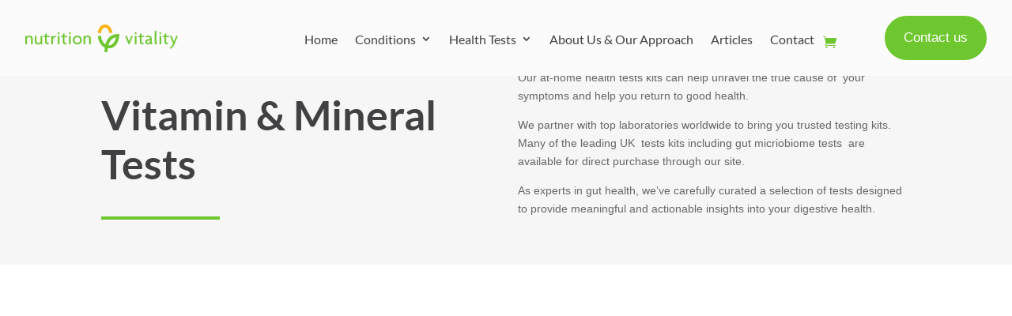

--- FILE ---
content_type: text/html
request_url: https://cdn.trustindex.io/widgets/f6/f6515fb241d828480c96e4b52a3/content.html
body_size: 10210
content:
<div class=" ti-widget " data-layout-id="14" data-layout-category="slider" data-set-id="ligth-border" data-pid="f6515fb241d828480c96e4b52a3" data-language="en" data-close-locale="Close" data-rich-snippet="3e7d25154575ge99" data-review-target-width="300" data-css-version="2" data-review-text-mode="readmore" data-reply-by-locale="Owner's reply" data-only-rating-locale="This user only left a rating." data-pager-autoplay-timeout="6" > <div class="ti-widget-container ti-col-3"> <div class="ti-widget-header"> <div class="ti-header-content source-Google ti-active"> <div class="ti-header-logo"> <img class="ti-header-logo-img" src="https://cdn.trustindex.io/assets/platform/Google/logo.svg" loading="lazy" alt="Google" width="150" height="21" /> </div> <div class="ti-header-rating-text"><span class="ti-rating-text">Excellent</span><span class="ti-stars"><img class="ti-star f" src="https://cdn.trustindex.io/assets/platform/Google/star/f.svg" alt="Google" width="17" height="17" loading="lazy" /><img class="ti-star f" src="https://cdn.trustindex.io/assets/platform/Google/star/f.svg" alt="Google" width="17" height="17" loading="lazy" /><img class="ti-star f" src="https://cdn.trustindex.io/assets/platform/Google/star/f.svg" alt="Google" width="17" height="17" loading="lazy" /><img class="ti-star f" src="https://cdn.trustindex.io/assets/platform/Google/star/f.svg" alt="Google" width="17" height="17" loading="lazy" /><img class="ti-star h" src="https://cdn.trustindex.io/assets/platform/Google/star/h.svg" alt="Google" width="17" height="17" loading="lazy" /></span><span class="ti-header-rating">4.7</span><span class="ti-header-rating-reviews">36 reviews</span></div> <div class="ti-header-rating-text ti-mobile"><span class="ti-header-rating">4.7</span><span class="ti-stars"><img class="ti-star f" src="https://cdn.trustindex.io/assets/platform/Google/star/f.svg" alt="Google" width="17" height="17" loading="lazy" /><img class="ti-star f" src="https://cdn.trustindex.io/assets/platform/Google/star/f.svg" alt="Google" width="17" height="17" loading="lazy" /><img class="ti-star f" src="https://cdn.trustindex.io/assets/platform/Google/star/f.svg" alt="Google" width="17" height="17" loading="lazy" /><img class="ti-star f" src="https://cdn.trustindex.io/assets/platform/Google/star/f.svg" alt="Google" width="17" height="17" loading="lazy" /><img class="ti-star h" src="https://cdn.trustindex.io/assets/platform/Google/star/h.svg" alt="Google" width="17" height="17" loading="lazy" /></span></div> <div class="ti-header-rating-text ti-mobile"><span class="ti-rating-text">Excellent</span><span class="ti-header-rating-reviews">36 reviews</span></div> <div class="ti-header-write-btn-container"> <a href="https://admin.trustindex.io/api/googleWriteReview?place-id=ChIJacQtuRvBdkgR2e-SJ1A1020" class="ti-header-write-btn" role="button" aria-label="Write a review to Google" target="_blank" rel="noopener" >Write a review</a> </div> </div> <div class="ti-widget-header-tick"></div> </div> <div class="ti-reviews-container"> <div class="ti-controls"> <div class="ti-next" aria-label="Next review" role="button" tabindex="0"></div> <div class="ti-prev" aria-label="Previous review" role="button" tabindex="0"></div> </div> <div class="ti-reviews-container-wrapper"> <div class="ti-review-item source-Google ti-image-layout-thumbnail" data-id="0c4e2743e03c1644963bfd0c172f012b" > <div class="ti-inner"> <div class="ti-review-header"> <div class="ti-platform-icon ti-with-tooltip"> <span class="ti-tooltip">Posted on Google</span> <img src="https://cdn.trustindex.io/assets/platform/Google/icon.svg" alt="Google" width="20" height="20" loading="lazy" /> </div> <div class="ti-profile-img"> <img src="https://lh3.googleusercontent.com/a-/ALV-UjUDlXugJeeteMVQ4OzSs--t_92nNFuTJD7UZEVSTslKfcwkORjR=w40-h40-c-rp-mo-ba2-br100" srcset="https://lh3.googleusercontent.com/a-/ALV-UjUDlXugJeeteMVQ4OzSs--t_92nNFuTJD7UZEVSTslKfcwkORjR=w80-h80-c-rp-mo-ba2-br100 2x" alt="Silvana profile picture" loading="lazy" /> </div> <div class="ti-profile-details"> <div class="ti-name"> Silvana </div> <div class="ti-date">8 August 2024</div> </div> </div> <span class="ti-stars"><img class="ti-star f" src="https://cdn.trustindex.io/assets/platform/Google/star/f.svg" alt="Google" width="17" height="17" loading="lazy" /><img class="ti-star f" src="https://cdn.trustindex.io/assets/platform/Google/star/f.svg" alt="Google" width="17" height="17" loading="lazy" /><img class="ti-star f" src="https://cdn.trustindex.io/assets/platform/Google/star/f.svg" alt="Google" width="17" height="17" loading="lazy" /><img class="ti-star f" src="https://cdn.trustindex.io/assets/platform/Google/star/f.svg" alt="Google" width="17" height="17" loading="lazy" /><img class="ti-star f" src="https://cdn.trustindex.io/assets/platform/Google/star/f.svg" alt="Google" width="17" height="17" loading="lazy" /><span class="ti-verified-review ti-verified-platform ti-color-blue"><span class="ti-verified-tooltip">Trustindex verifies that the original source of the review is Google.</span></span></span> <div class="ti-review-text-container ti-review-content">Victoria has practically healed me within a month. After months of several failed GP consults ending with an A&E visit where everyone failed in recognising my terrible issues, I had one consultation with Victoria where she recognised the situation straight away, one breath test later the condition was confirmed, treatment and diet plan were put in place and after just one month, I am a happy functioning human being again!

I cannot recommend her enough, she is truly a Specialist, her knowledge quite expansive, she even assisted me with the mental struggles that normally happen with these conditions. She is tremendously kind and patient in listening and answering questions, she truly cares about helping her patients. I cannot thank her enough!</div> <span class="ti-read-more" data-container=".ti-review-content" data-collapse-text="Hide" data-open-text="Read more" ></span> </div> </div> <div class="ti-review-item source-Google ti-image-layout-thumbnail" data-id="54b5564e6eede645c7665ad5e763f8ab" > <div class="ti-inner"> <div class="ti-review-header"> <div class="ti-platform-icon ti-with-tooltip"> <span class="ti-tooltip">Posted on Google</span> <img src="https://cdn.trustindex.io/assets/platform/Google/icon.svg" alt="Google" width="20" height="20" loading="lazy" /> </div> <div class="ti-profile-img"> <img src="https://lh3.googleusercontent.com/a-/ALV-UjXB6wSTMpWZi-7tPGxOpmdEZEE3T6Mhl-y24DFAwUU-DwWX7T5H=w40-h40-c-rp-mo-ba2-br100" srcset="https://lh3.googleusercontent.com/a-/ALV-UjXB6wSTMpWZi-7tPGxOpmdEZEE3T6Mhl-y24DFAwUU-DwWX7T5H=w80-h80-c-rp-mo-ba2-br100 2x" alt="Megha Ranjan profile picture" loading="lazy" /> </div> <div class="ti-profile-details"> <div class="ti-name"> Megha Ranjan </div> <div class="ti-date">12 March 2024</div> </div> </div> <span class="ti-stars"><img class="ti-star f" src="https://cdn.trustindex.io/assets/platform/Google/star/f.svg" alt="Google" width="17" height="17" loading="lazy" /><img class="ti-star f" src="https://cdn.trustindex.io/assets/platform/Google/star/f.svg" alt="Google" width="17" height="17" loading="lazy" /><img class="ti-star f" src="https://cdn.trustindex.io/assets/platform/Google/star/f.svg" alt="Google" width="17" height="17" loading="lazy" /><img class="ti-star f" src="https://cdn.trustindex.io/assets/platform/Google/star/f.svg" alt="Google" width="17" height="17" loading="lazy" /><img class="ti-star f" src="https://cdn.trustindex.io/assets/platform/Google/star/f.svg" alt="Google" width="17" height="17" loading="lazy" /><span class="ti-verified-review ti-verified-platform ti-color-blue"><span class="ti-verified-tooltip">Trustindex verifies that the original source of the review is Google.</span></span></span> <div class="ti-review-text-container ti-review-content">I am very happy with the care I have received from Ms.Tyler. She listened to my symptoms carefully and asked a lot of detailed questions, where I really got the sense that she genuinely cared about addressing my issues. She was quick to identify several potential causes and I was quickly diagnosed with SIBO. She then tailored a holistic plan to address this and whilst my treatment is still ongoing, I can attest to her experience and wealth of knowledge in the industry.</div> <span class="ti-read-more" data-container=".ti-review-content" data-collapse-text="Hide" data-open-text="Read more" ></span> </div> </div> <div class="ti-review-item source-Google ti-image-layout-thumbnail" data-id="e968d00e42076e1af906a09e3b306288" > <div class="ti-inner"> <div class="ti-review-header"> <div class="ti-platform-icon ti-with-tooltip"> <span class="ti-tooltip">Posted on Google</span> <img src="https://cdn.trustindex.io/assets/platform/Google/icon.svg" alt="Google" width="20" height="20" loading="lazy" /> </div> <div class="ti-profile-img"> <img src="https://lh3.googleusercontent.com/a/ACg8ocLZTro5hnmXsDSYq636ePrhakpYbDW97B4QdksSmx37it_e6g=w40-h40-c-rp-mo-br100" srcset="https://lh3.googleusercontent.com/a/ACg8ocLZTro5hnmXsDSYq636ePrhakpYbDW97B4QdksSmx37it_e6g=w80-h80-c-rp-mo-br100 2x" alt="Anastazia Bromovsky profile picture" loading="lazy" /> </div> <div class="ti-profile-details"> <div class="ti-name"> Anastazia Bromovsky </div> <div class="ti-date">17 December 2023</div> </div> </div> <span class="ti-stars"><img class="ti-star f" src="https://cdn.trustindex.io/assets/platform/Google/star/f.svg" alt="Google" width="17" height="17" loading="lazy" /><img class="ti-star f" src="https://cdn.trustindex.io/assets/platform/Google/star/f.svg" alt="Google" width="17" height="17" loading="lazy" /><img class="ti-star f" src="https://cdn.trustindex.io/assets/platform/Google/star/f.svg" alt="Google" width="17" height="17" loading="lazy" /><img class="ti-star f" src="https://cdn.trustindex.io/assets/platform/Google/star/f.svg" alt="Google" width="17" height="17" loading="lazy" /><img class="ti-star f" src="https://cdn.trustindex.io/assets/platform/Google/star/f.svg" alt="Google" width="17" height="17" loading="lazy" /><span class="ti-verified-review ti-verified-platform ti-color-blue"><span class="ti-verified-tooltip">Trustindex verifies that the original source of the review is Google.</span></span></span> <div class="ti-review-text-container ti-review-content">Victoria has been very kind and patient with finding solutions to resolve my candida. Her support and knowledge has made the process less dauting and more achievable and my symptoms are improving with each phase.

Thank you Victoria.</div> <span class="ti-read-more" data-container=".ti-review-content" data-collapse-text="Hide" data-open-text="Read more" ></span> </div> </div> <div class="ti-review-item source-Google ti-image-layout-thumbnail" data-id="2a6f3b879f781cb85d3fb56adf5e9bb5" > <div class="ti-inner"> <div class="ti-review-header"> <div class="ti-platform-icon ti-with-tooltip"> <span class="ti-tooltip">Posted on Google</span> <img src="https://cdn.trustindex.io/assets/platform/Google/icon.svg" alt="Google" width="20" height="20" loading="lazy" /> </div> <div class="ti-profile-img"> <img src="https://lh3.googleusercontent.com/a/ACg8ocIfyJzGHlj210U7BGipEefIKMAcYwWMD2vWpuzYge8vdnKd8g=w40-h40-c-rp-mo-br100" srcset="https://lh3.googleusercontent.com/a/ACg8ocIfyJzGHlj210U7BGipEefIKMAcYwWMD2vWpuzYge8vdnKd8g=w80-h80-c-rp-mo-br100 2x" alt="Roshan profile picture" loading="lazy" /> </div> <div class="ti-profile-details"> <div class="ti-name"> Roshan </div> <div class="ti-date">15 December 2023</div> </div> </div> <span class="ti-stars"><img class="ti-star f" src="https://cdn.trustindex.io/assets/platform/Google/star/f.svg" alt="Google" width="17" height="17" loading="lazy" /><img class="ti-star f" src="https://cdn.trustindex.io/assets/platform/Google/star/f.svg" alt="Google" width="17" height="17" loading="lazy" /><img class="ti-star f" src="https://cdn.trustindex.io/assets/platform/Google/star/f.svg" alt="Google" width="17" height="17" loading="lazy" /><img class="ti-star f" src="https://cdn.trustindex.io/assets/platform/Google/star/f.svg" alt="Google" width="17" height="17" loading="lazy" /><img class="ti-star f" src="https://cdn.trustindex.io/assets/platform/Google/star/f.svg" alt="Google" width="17" height="17" loading="lazy" /><span class="ti-verified-review ti-verified-platform ti-color-blue"><span class="ti-verified-tooltip">Trustindex verifies that the original source of the review is Google.</span></span></span> <div class="ti-review-text-container ti-review-content">Victoria has been great at offering me with the necessary advice and help. Even before tests are carried out, Victoria has a good idea of the problem. To no surprise I find out that Victoria's initial suspicions were correct when the results come through. It's always great when things get identified quickly and we're able to work effectively to fix them.</div> <span class="ti-read-more" data-container=".ti-review-content" data-collapse-text="Hide" data-open-text="Read more" ></span> </div> </div> <div class="ti-review-item source-Google ti-image-layout-thumbnail" data-id="df3999527d00a53a032d09b0c102978a" > <div class="ti-inner"> <div class="ti-review-header"> <div class="ti-platform-icon ti-with-tooltip"> <span class="ti-tooltip">Posted on Google</span> <img src="https://cdn.trustindex.io/assets/platform/Google/icon.svg" alt="Google" width="20" height="20" loading="lazy" /> </div> <div class="ti-profile-img"> <img src="https://lh3.googleusercontent.com/a-/ALV-UjUD4tKjiro9k8W2QhSKFpzesc95vIiDzImInuUsSdH0f90SiuYw=w40-h40-c-rp-mo-ba2-br100" srcset="https://lh3.googleusercontent.com/a-/ALV-UjUD4tKjiro9k8W2QhSKFpzesc95vIiDzImInuUsSdH0f90SiuYw=w80-h80-c-rp-mo-ba2-br100 2x" alt="Clara Lanatà profile picture" loading="lazy" /> </div> <div class="ti-profile-details"> <div class="ti-name"> Clara Lanatà </div> <div class="ti-date">9 December 2023</div> </div> </div> <span class="ti-stars"><img class="ti-star f" src="https://cdn.trustindex.io/assets/platform/Google/star/f.svg" alt="Google" width="17" height="17" loading="lazy" /><img class="ti-star f" src="https://cdn.trustindex.io/assets/platform/Google/star/f.svg" alt="Google" width="17" height="17" loading="lazy" /><img class="ti-star f" src="https://cdn.trustindex.io/assets/platform/Google/star/f.svg" alt="Google" width="17" height="17" loading="lazy" /><img class="ti-star f" src="https://cdn.trustindex.io/assets/platform/Google/star/f.svg" alt="Google" width="17" height="17" loading="lazy" /><img class="ti-star f" src="https://cdn.trustindex.io/assets/platform/Google/star/f.svg" alt="Google" width="17" height="17" loading="lazy" /><span class="ti-verified-review ti-verified-platform ti-color-blue"><span class="ti-verified-tooltip">Trustindex verifies that the original source of the review is Google.</span></span></span> <div class="ti-review-text-container ti-review-content">Thanks to Victoria’s help I have managed to find a solution to my bowel issues, that had been going on for over 15 years!
It’s been over two years since I had my consultation with Victoria and I have had no problems since! I am extremely grateful and happy! Thank you so much!</div> <span class="ti-read-more" data-container=".ti-review-content" data-collapse-text="Hide" data-open-text="Read more" ></span> </div> </div> <div class="ti-review-item source-Google ti-image-layout-thumbnail" data-id="3ca6e50a948b3d73920caa8b01342b30" > <div class="ti-inner"> <div class="ti-review-header"> <div class="ti-platform-icon ti-with-tooltip"> <span class="ti-tooltip">Posted on Google</span> <img src="https://cdn.trustindex.io/assets/platform/Google/icon.svg" alt="Google" width="20" height="20" loading="lazy" /> </div> <div class="ti-profile-img"> <img src="https://lh3.googleusercontent.com/a/ACg8ocLOyq9WkcbaqNWRwRRV37uqOPgZiPqfItuDwdys2h7E7Vy5Sg=w40-h40-c-rp-mo-ba2-br100" srcset="https://lh3.googleusercontent.com/a/ACg8ocLOyq9WkcbaqNWRwRRV37uqOPgZiPqfItuDwdys2h7E7Vy5Sg=w80-h80-c-rp-mo-ba2-br100 2x" alt="Gabriella Liberotti profile picture" loading="lazy" /> </div> <div class="ti-profile-details"> <div class="ti-name"> Gabriella Liberotti </div> <div class="ti-date">24 November 2023</div> </div> </div> <span class="ti-stars"><img class="ti-star f" src="https://cdn.trustindex.io/assets/platform/Google/star/f.svg" alt="Google" width="17" height="17" loading="lazy" /><img class="ti-star f" src="https://cdn.trustindex.io/assets/platform/Google/star/f.svg" alt="Google" width="17" height="17" loading="lazy" /><img class="ti-star f" src="https://cdn.trustindex.io/assets/platform/Google/star/f.svg" alt="Google" width="17" height="17" loading="lazy" /><img class="ti-star f" src="https://cdn.trustindex.io/assets/platform/Google/star/f.svg" alt="Google" width="17" height="17" loading="lazy" /><img class="ti-star f" src="https://cdn.trustindex.io/assets/platform/Google/star/f.svg" alt="Google" width="17" height="17" loading="lazy" /><span class="ti-verified-review ti-verified-platform ti-color-blue"><span class="ti-verified-tooltip">Trustindex verifies that the original source of the review is Google.</span></span></span> <div class="ti-review-text-container ti-review-content">I had a great experience with Victoria Tyler recently. I have been in pain for years with digestion issues and after a consultation with Victoria she identified the cause straight away. A test soon confirmed what she thought and she advised to follow a specific diet which combined with natural supplements completely solved the issue within weeks. On a number of occasions I emailed her over the weekend and she did reply straight away which is really rare in my experience! I am very grateful to Victoria and couldn't recommend her more!</div> <span class="ti-read-more" data-container=".ti-review-content" data-collapse-text="Hide" data-open-text="Read more" ></span> </div> </div> <div class="ti-review-item source-Google ti-image-layout-thumbnail" data-id="02d85fe225b822217353e17518098c6d" > <div class="ti-inner"> <div class="ti-review-header"> <div class="ti-platform-icon ti-with-tooltip"> <span class="ti-tooltip">Posted on Google</span> <img src="https://cdn.trustindex.io/assets/platform/Google/icon.svg" alt="Google" width="20" height="20" loading="lazy" /> </div> <div class="ti-profile-img"> <img src="https://lh3.googleusercontent.com/a/ACg8ocIkzLH86uWWOgLHnyXWE-mj21My5J-PfwvhRk8tJOtsCbICnfc=w40-h40-c-rp-mo-br100" srcset="https://lh3.googleusercontent.com/a/ACg8ocIkzLH86uWWOgLHnyXWE-mj21My5J-PfwvhRk8tJOtsCbICnfc=w80-h80-c-rp-mo-br100 2x" alt="Neil Fehily profile picture" loading="lazy" /> </div> <div class="ti-profile-details"> <div class="ti-name"> Neil Fehily </div> <div class="ti-date">29 September 2023</div> </div> </div> <span class="ti-stars"><img class="ti-star f" src="https://cdn.trustindex.io/assets/platform/Google/star/f.svg" alt="Google" width="17" height="17" loading="lazy" /><img class="ti-star f" src="https://cdn.trustindex.io/assets/platform/Google/star/f.svg" alt="Google" width="17" height="17" loading="lazy" /><img class="ti-star f" src="https://cdn.trustindex.io/assets/platform/Google/star/f.svg" alt="Google" width="17" height="17" loading="lazy" /><img class="ti-star f" src="https://cdn.trustindex.io/assets/platform/Google/star/f.svg" alt="Google" width="17" height="17" loading="lazy" /><img class="ti-star f" src="https://cdn.trustindex.io/assets/platform/Google/star/f.svg" alt="Google" width="17" height="17" loading="lazy" /><span class="ti-verified-review ti-verified-platform ti-color-blue"><span class="ti-verified-tooltip">Trustindex verifies that the original source of the review is Google.</span></span></span> <div class="ti-review-text-container ti-review-content">Really Helped me with clear concise advice</div> <span class="ti-read-more" data-container=".ti-review-content" data-collapse-text="Hide" data-open-text="Read more" ></span> </div> </div> <div class="ti-review-item source-Google ti-image-layout-thumbnail" data-id="682fbd40d155300c27da52013b21e8c1" > <div class="ti-inner"> <div class="ti-review-header"> <div class="ti-platform-icon ti-with-tooltip"> <span class="ti-tooltip">Posted on Google</span> <img src="https://cdn.trustindex.io/assets/platform/Google/icon.svg" alt="Google" width="20" height="20" loading="lazy" /> </div> <div class="ti-profile-img"> <img src="https://lh3.googleusercontent.com/a-/ALV-UjVvuXgoLQFFwjD992qfHSR4n1rdr5oIc7gDC1JIuUKaI9b0OzRa=w40-h40-c-rp-mo-ba2-br100" srcset="https://lh3.googleusercontent.com/a-/ALV-UjVvuXgoLQFFwjD992qfHSR4n1rdr5oIc7gDC1JIuUKaI9b0OzRa=w80-h80-c-rp-mo-ba2-br100 2x" alt="GrapeFives profile picture" loading="lazy" /> </div> <div class="ti-profile-details"> <div class="ti-name"> GrapeFives </div> <div class="ti-date">27 September 2023</div> </div> </div> <span class="ti-stars"><img class="ti-star f" src="https://cdn.trustindex.io/assets/platform/Google/star/f.svg" alt="Google" width="17" height="17" loading="lazy" /><img class="ti-star f" src="https://cdn.trustindex.io/assets/platform/Google/star/f.svg" alt="Google" width="17" height="17" loading="lazy" /><img class="ti-star f" src="https://cdn.trustindex.io/assets/platform/Google/star/f.svg" alt="Google" width="17" height="17" loading="lazy" /><img class="ti-star f" src="https://cdn.trustindex.io/assets/platform/Google/star/f.svg" alt="Google" width="17" height="17" loading="lazy" /><img class="ti-star f" src="https://cdn.trustindex.io/assets/platform/Google/star/f.svg" alt="Google" width="17" height="17" loading="lazy" /><span class="ti-verified-review ti-verified-platform ti-color-blue"><span class="ti-verified-tooltip">Trustindex verifies that the original source of the review is Google.</span></span></span> <div class="ti-review-text-container ti-review-content">Very knowledgeable and very helpful. I was suffering for quite a few months with a candida overgrowth without knowing. My symptoms were horrendous and the NHS diagnosed me with IBS and told me to get on with it. I've gotten a lot better in only a matter of weeks after test results and starting a treatment protocol.

Thank you Victoria.</div> <span class="ti-read-more" data-container=".ti-review-content" data-collapse-text="Hide" data-open-text="Read more" ></span> </div> </div> <div class="ti-review-item source-Google ti-image-layout-thumbnail" data-id="6465415474cc4fb6fd4fc1e02800b602" > <div class="ti-inner"> <div class="ti-review-header"> <div class="ti-platform-icon ti-with-tooltip"> <span class="ti-tooltip">Posted on Google</span> <img src="https://cdn.trustindex.io/assets/platform/Google/icon.svg" alt="Google" width="20" height="20" loading="lazy" /> </div> <div class="ti-profile-img"> <img src="https://lh3.googleusercontent.com/a-/ALV-UjUq6z7aNkTrnEhNEyqvg8V5RdbRgKszr9p_Za4vdavv2_jGbqr_9A=w40-h40-c-rp-mo-br100" srcset="https://lh3.googleusercontent.com/a-/ALV-UjUq6z7aNkTrnEhNEyqvg8V5RdbRgKszr9p_Za4vdavv2_jGbqr_9A=w80-h80-c-rp-mo-br100 2x" alt="Christian Nentwich profile picture" loading="lazy" /> </div> <div class="ti-profile-details"> <div class="ti-name"> Christian Nentwich </div> <div class="ti-date">21 July 2023</div> </div> </div> <span class="ti-stars"><img class="ti-star f" src="https://cdn.trustindex.io/assets/platform/Google/star/f.svg" alt="Google" width="17" height="17" loading="lazy" /><img class="ti-star f" src="https://cdn.trustindex.io/assets/platform/Google/star/f.svg" alt="Google" width="17" height="17" loading="lazy" /><img class="ti-star f" src="https://cdn.trustindex.io/assets/platform/Google/star/f.svg" alt="Google" width="17" height="17" loading="lazy" /><img class="ti-star f" src="https://cdn.trustindex.io/assets/platform/Google/star/f.svg" alt="Google" width="17" height="17" loading="lazy" /><img class="ti-star f" src="https://cdn.trustindex.io/assets/platform/Google/star/f.svg" alt="Google" width="17" height="17" loading="lazy" /><span class="ti-verified-review ti-verified-platform ti-color-blue"><span class="ti-verified-tooltip">Trustindex verifies that the original source of the review is Google.</span></span></span> <div class="ti-review-text-container ti-review-content">I had a bad case of SIBO, which I had not even heard of before. Victoria was very quick to diagnose this, and confirm by a breath test. Now on the road to some rapid recovery, following some strict dietary guidance - highly recommended.</div> <span class="ti-read-more" data-container=".ti-review-content" data-collapse-text="Hide" data-open-text="Read more" ></span> </div> </div> <div class="ti-review-item source-Google ti-image-layout-thumbnail" data-id="899ceb6178288f6bcc131b6b3ec3975f" > <div class="ti-inner"> <div class="ti-review-header"> <div class="ti-platform-icon ti-with-tooltip"> <span class="ti-tooltip">Posted on Google</span> <img src="https://cdn.trustindex.io/assets/platform/Google/icon.svg" alt="Google" width="20" height="20" loading="lazy" /> </div> <div class="ti-profile-img"> <img src="https://lh3.googleusercontent.com/a-/ALV-UjVnLUoeGDc-qvdK7eOPnDgk_7lxUw7luVi9VIjqqNIpEMz0mf_Z=w40-h40-c-rp-mo-br100" srcset="https://lh3.googleusercontent.com/a-/ALV-UjVnLUoeGDc-qvdK7eOPnDgk_7lxUw7luVi9VIjqqNIpEMz0mf_Z=w80-h80-c-rp-mo-br100 2x" alt="Nicole Tobal profile picture" loading="lazy" /> </div> <div class="ti-profile-details"> <div class="ti-name"> Nicole Tobal </div> <div class="ti-date">19 May 2023</div> </div> </div> <span class="ti-stars"><img class="ti-star f" src="https://cdn.trustindex.io/assets/platform/Google/star/f.svg" alt="Google" width="17" height="17" loading="lazy" /><img class="ti-star f" src="https://cdn.trustindex.io/assets/platform/Google/star/f.svg" alt="Google" width="17" height="17" loading="lazy" /><img class="ti-star f" src="https://cdn.trustindex.io/assets/platform/Google/star/f.svg" alt="Google" width="17" height="17" loading="lazy" /><img class="ti-star f" src="https://cdn.trustindex.io/assets/platform/Google/star/f.svg" alt="Google" width="17" height="17" loading="lazy" /><img class="ti-star f" src="https://cdn.trustindex.io/assets/platform/Google/star/f.svg" alt="Google" width="17" height="17" loading="lazy" /><span class="ti-verified-review ti-verified-platform ti-color-blue"><span class="ti-verified-tooltip">Trustindex verifies that the original source of the review is Google.</span></span></span> <div class="ti-review-text-container ti-empty-text ti-review-content"></div> <span class="ti-read-more" data-container=".ti-review-content" data-collapse-text="Hide" data-open-text="Read more" ></span> </div> </div> <div class="ti-review-item source-Google ti-image-layout-thumbnail" data-id="35ab20369ef4a5d9fc0f72a125d7581d" > <div class="ti-inner"> <div class="ti-review-header"> <div class="ti-platform-icon ti-with-tooltip"> <span class="ti-tooltip">Posted on Google</span> <img src="https://cdn.trustindex.io/assets/platform/Google/icon.svg" alt="Google" width="20" height="20" loading="lazy" /> </div> <div class="ti-profile-img"> <img src="https://lh3.googleusercontent.com/a/ACg8ocLcbfD5_eyyimUUBbY2l2ABCf7OaQvcRsyqDJUynz2CTVRawQ=w40-h40-c-rp-mo-br100" srcset="https://lh3.googleusercontent.com/a/ACg8ocLcbfD5_eyyimUUBbY2l2ABCf7OaQvcRsyqDJUynz2CTVRawQ=w80-h80-c-rp-mo-br100 2x" alt="Francesco Coppeta profile picture" loading="lazy" /> </div> <div class="ti-profile-details"> <div class="ti-name"> Francesco Coppeta </div> <div class="ti-date">16 January 2023</div> </div> </div> <span class="ti-stars"><img class="ti-star f" src="https://cdn.trustindex.io/assets/platform/Google/star/f.svg" alt="Google" width="17" height="17" loading="lazy" /><img class="ti-star f" src="https://cdn.trustindex.io/assets/platform/Google/star/f.svg" alt="Google" width="17" height="17" loading="lazy" /><img class="ti-star f" src="https://cdn.trustindex.io/assets/platform/Google/star/f.svg" alt="Google" width="17" height="17" loading="lazy" /><img class="ti-star f" src="https://cdn.trustindex.io/assets/platform/Google/star/f.svg" alt="Google" width="17" height="17" loading="lazy" /><img class="ti-star f" src="https://cdn.trustindex.io/assets/platform/Google/star/f.svg" alt="Google" width="17" height="17" loading="lazy" /><span class="ti-verified-review ti-verified-platform ti-color-blue"><span class="ti-verified-tooltip">Trustindex verifies that the original source of the review is Google.</span></span></span> <div class="ti-review-text-container ti-review-content">I had a consultation with Victoria Tyler, I sufferered from IBS for the past 10 years .
After explaining to hear all the sign and symptoms, she gave me her professional advice and now I'm ealed and happy.
Thank you</div> <span class="ti-read-more" data-container=".ti-review-content" data-collapse-text="Hide" data-open-text="Read more" ></span> </div> </div> <div class="ti-review-item source-Google ti-image-layout-thumbnail" data-id="2d660607644746a1f00eabae9fe4cf47" > <div class="ti-inner"> <div class="ti-review-header"> <div class="ti-platform-icon ti-with-tooltip"> <span class="ti-tooltip">Posted on Google</span> <img src="https://cdn.trustindex.io/assets/platform/Google/icon.svg" alt="Google" width="20" height="20" loading="lazy" /> </div> <div class="ti-profile-img"> <img src="https://lh3.googleusercontent.com/a/ACg8ocL8gwiacbQTAdAKJ70OBRicMnG-cHuCd_2VynAeBbhTTB3JbA=w40-h40-c-rp-mo-br100" srcset="https://lh3.googleusercontent.com/a/ACg8ocL8gwiacbQTAdAKJ70OBRicMnG-cHuCd_2VynAeBbhTTB3JbA=w80-h80-c-rp-mo-br100 2x" alt="Harry F profile picture" loading="lazy" /> </div> <div class="ti-profile-details"> <div class="ti-name"> Harry F </div> <div class="ti-date">12 October 2022</div> </div> </div> <span class="ti-stars"><img class="ti-star f" src="https://cdn.trustindex.io/assets/platform/Google/star/f.svg" alt="Google" width="17" height="17" loading="lazy" /><img class="ti-star f" src="https://cdn.trustindex.io/assets/platform/Google/star/f.svg" alt="Google" width="17" height="17" loading="lazy" /><img class="ti-star f" src="https://cdn.trustindex.io/assets/platform/Google/star/f.svg" alt="Google" width="17" height="17" loading="lazy" /><img class="ti-star f" src="https://cdn.trustindex.io/assets/platform/Google/star/f.svg" alt="Google" width="17" height="17" loading="lazy" /><img class="ti-star f" src="https://cdn.trustindex.io/assets/platform/Google/star/f.svg" alt="Google" width="17" height="17" loading="lazy" /><span class="ti-verified-review ti-verified-platform ti-color-blue"><span class="ti-verified-tooltip">Trustindex verifies that the original source of the review is Google.</span></span></span> <div class="ti-review-text-container ti-review-content">I am very happy with this service. For 15 years I have been struggling with digestive issues and have been countleesly told by the NHS that it's IBS and I have to learn to live with it. I was advised to take a fully comprehensive stool test and I tested positive for dysbiotic bacteria. Victroia recommended supplements tailored for me to attack the bacteria along with the fodmap diet. A month later I now feel drastically better and relieved someone was able to target what was wrong with me all this time. Many thanks!</div> <span class="ti-read-more" data-container=".ti-review-content" data-collapse-text="Hide" data-open-text="Read more" ></span> </div> </div> <div class="ti-review-item source-Google ti-image-layout-thumbnail" data-id="b24ea6f7bea60eeb4be4a865beb1f575" > <div class="ti-inner"> <div class="ti-review-header"> <div class="ti-platform-icon ti-with-tooltip"> <span class="ti-tooltip">Posted on Google</span> <img src="https://cdn.trustindex.io/assets/platform/Google/icon.svg" alt="Google" width="20" height="20" loading="lazy" /> </div> <div class="ti-profile-img"> <img src="https://lh3.googleusercontent.com/a/ACg8ocIzDmjhQx6-0XjY8TK_NCp47MsNMxpS6s4dGPzjOPCScJl37A=w40-h40-c-rp-mo-br100" srcset="https://lh3.googleusercontent.com/a/ACg8ocIzDmjhQx6-0XjY8TK_NCp47MsNMxpS6s4dGPzjOPCScJl37A=w80-h80-c-rp-mo-br100 2x" alt="Ahmad M profile picture" loading="lazy" /> </div> <div class="ti-profile-details"> <div class="ti-name"> Ahmad M </div> <div class="ti-date">20 August 2022</div> </div> </div> <span class="ti-stars"><img class="ti-star f" src="https://cdn.trustindex.io/assets/platform/Google/star/f.svg" alt="Google" width="17" height="17" loading="lazy" /><img class="ti-star f" src="https://cdn.trustindex.io/assets/platform/Google/star/f.svg" alt="Google" width="17" height="17" loading="lazy" /><img class="ti-star f" src="https://cdn.trustindex.io/assets/platform/Google/star/f.svg" alt="Google" width="17" height="17" loading="lazy" /><img class="ti-star f" src="https://cdn.trustindex.io/assets/platform/Google/star/f.svg" alt="Google" width="17" height="17" loading="lazy" /><img class="ti-star f" src="https://cdn.trustindex.io/assets/platform/Google/star/f.svg" alt="Google" width="17" height="17" loading="lazy" /><span class="ti-verified-review ti-verified-platform ti-color-blue"><span class="ti-verified-tooltip">Trustindex verifies that the original source of the review is Google.</span></span></span> <div class="ti-review-text-container ti-review-content">I done a test at IBS & Gut and Disorder centre to try and figure out what was wrong with me. The test results indicated the problem and with the help of Victoria, I was able to recover. I had bad brain fog and fatigue, which is now much better !</div> <span class="ti-read-more" data-container=".ti-review-content" data-collapse-text="Hide" data-open-text="Read more" ></span> </div> </div> <div class="ti-review-item source-Google ti-image-layout-thumbnail" data-id="029c3cade59c8390f73b9fb9b994f705" > <div class="ti-inner"> <div class="ti-review-header"> <div class="ti-platform-icon ti-with-tooltip"> <span class="ti-tooltip">Posted on Google</span> <img src="https://cdn.trustindex.io/assets/platform/Google/icon.svg" alt="Google" width="20" height="20" loading="lazy" /> </div> <div class="ti-profile-img"> <img src="https://lh3.googleusercontent.com/a/ACg8ocLqB4N6gwDsNwnK6heGfb3GEu4l3bW4M9zd9p8ag3hMB38UIoM=w40-h40-c-rp-mo-br100" srcset="https://lh3.googleusercontent.com/a/ACg8ocLqB4N6gwDsNwnK6heGfb3GEu4l3bW4M9zd9p8ag3hMB38UIoM=w80-h80-c-rp-mo-br100 2x" alt="Carissa profile picture" loading="lazy" /> </div> <div class="ti-profile-details"> <div class="ti-name"> Carissa </div> <div class="ti-date">23 July 2022</div> </div> </div> <span class="ti-stars"><img class="ti-star f" src="https://cdn.trustindex.io/assets/platform/Google/star/f.svg" alt="Google" width="17" height="17" loading="lazy" /><img class="ti-star f" src="https://cdn.trustindex.io/assets/platform/Google/star/f.svg" alt="Google" width="17" height="17" loading="lazy" /><img class="ti-star f" src="https://cdn.trustindex.io/assets/platform/Google/star/f.svg" alt="Google" width="17" height="17" loading="lazy" /><img class="ti-star f" src="https://cdn.trustindex.io/assets/platform/Google/star/f.svg" alt="Google" width="17" height="17" loading="lazy" /><img class="ti-star f" src="https://cdn.trustindex.io/assets/platform/Google/star/f.svg" alt="Google" width="17" height="17" loading="lazy" /><span class="ti-verified-review ti-verified-platform ti-color-blue"><span class="ti-verified-tooltip">Trustindex verifies that the original source of the review is Google.</span></span></span> <div class="ti-review-text-container ti-empty-text ti-review-content"></div> <span class="ti-read-more" data-container=".ti-review-content" data-collapse-text="Hide" data-open-text="Read more" ></span> </div> </div> <div class="ti-review-item source-Google ti-image-layout-thumbnail" data-id="09670d53712324247897c537e6e810c4" > <div class="ti-inner"> <div class="ti-review-header"> <div class="ti-platform-icon ti-with-tooltip"> <span class="ti-tooltip">Posted on Google</span> <img src="https://cdn.trustindex.io/assets/platform/Google/icon.svg" alt="Google" width="20" height="20" loading="lazy" /> </div> <div class="ti-profile-img"> <img src="https://lh3.googleusercontent.com/a-/ALV-UjUFuvG4tDI7SFoCbnwZLPZFe_7aypawTYiPCRIvh8Wy8ObwwHCA=w40-h40-c-rp-mo-ba2-br100" srcset="https://lh3.googleusercontent.com/a-/ALV-UjUFuvG4tDI7SFoCbnwZLPZFe_7aypawTYiPCRIvh8Wy8ObwwHCA=w80-h80-c-rp-mo-ba2-br100 2x" alt="Marco Dalco' profile picture" loading="lazy" /> </div> <div class="ti-profile-details"> <div class="ti-name"> Marco Dalco&#039; </div> <div class="ti-date">30 June 2022</div> </div> </div> <span class="ti-stars"><img class="ti-star f" src="https://cdn.trustindex.io/assets/platform/Google/star/f.svg" alt="Google" width="17" height="17" loading="lazy" /><img class="ti-star f" src="https://cdn.trustindex.io/assets/platform/Google/star/f.svg" alt="Google" width="17" height="17" loading="lazy" /><img class="ti-star f" src="https://cdn.trustindex.io/assets/platform/Google/star/f.svg" alt="Google" width="17" height="17" loading="lazy" /><img class="ti-star f" src="https://cdn.trustindex.io/assets/platform/Google/star/f.svg" alt="Google" width="17" height="17" loading="lazy" /><img class="ti-star f" src="https://cdn.trustindex.io/assets/platform/Google/star/f.svg" alt="Google" width="17" height="17" loading="lazy" /><span class="ti-verified-review ti-verified-platform ti-color-blue"><span class="ti-verified-tooltip">Trustindex verifies that the original source of the review is Google.</span></span></span> <div class="ti-review-text-container ti-review-content">Healed. I came to Mrs Tyler from about 17 years of bloating, reading tons of articles on IBS, food digestibility, effects and so on, which only made me avoid food that would make me bloat. Now I can eat it. Onion, garlic, lactose... I can have them, no problem. Legumes are still having an effect - it's normal -, but not canned chickpeas, for example. Sugar is still a problem, yes, that is probably a different issue, but now I can have a proper curry without curbing the recipe. I followed Mrs Tyler's directives for 2-3 months, and now I'm OK. Really thanks!!</div> <span class="ti-read-more" data-container=".ti-review-content" data-collapse-text="Hide" data-open-text="Read more" ></span> </div> </div> <div class="ti-review-item source-Google ti-image-layout-thumbnail" data-id="3c4bc4d4fb6296517e940079312329c4" > <div class="ti-inner"> <div class="ti-review-header"> <div class="ti-platform-icon ti-with-tooltip"> <span class="ti-tooltip">Posted on Google</span> <img src="https://cdn.trustindex.io/assets/platform/Google/icon.svg" alt="Google" width="20" height="20" loading="lazy" /> </div> <div class="ti-profile-img"> <img src="https://lh3.googleusercontent.com/a-/ALV-UjUi-mowhGw_ZGv8MB1Hio7ImI7xTBVF1FfREzEjHAYMWGqmqZCtYw=w40-h40-c-rp-mo-ba3-br100" srcset="https://lh3.googleusercontent.com/a-/ALV-UjUi-mowhGw_ZGv8MB1Hio7ImI7xTBVF1FfREzEjHAYMWGqmqZCtYw=w80-h80-c-rp-mo-ba3-br100 2x" alt="Abby Jeffries profile picture" loading="lazy" /> </div> <div class="ti-profile-details"> <div class="ti-name"> Abby Jeffries </div> <div class="ti-date">26 January 2022</div> </div> </div> <span class="ti-stars"><img class="ti-star f" src="https://cdn.trustindex.io/assets/platform/Google/star/f.svg" alt="Google" width="17" height="17" loading="lazy" /><img class="ti-star f" src="https://cdn.trustindex.io/assets/platform/Google/star/f.svg" alt="Google" width="17" height="17" loading="lazy" /><img class="ti-star f" src="https://cdn.trustindex.io/assets/platform/Google/star/f.svg" alt="Google" width="17" height="17" loading="lazy" /><img class="ti-star f" src="https://cdn.trustindex.io/assets/platform/Google/star/f.svg" alt="Google" width="17" height="17" loading="lazy" /><img class="ti-star f" src="https://cdn.trustindex.io/assets/platform/Google/star/f.svg" alt="Google" width="17" height="17" loading="lazy" /><span class="ti-verified-review ti-verified-platform ti-color-blue"><span class="ti-verified-tooltip">Trustindex verifies that the original source of the review is Google.</span></span></span> <div class="ti-review-text-container ti-review-content">I had a 1 hour zoom with Victoria.  I had to fill out a food diary and go through an extensive medical history which I thought was very thorough and I'm grateful for that. She listened to me. She sent me do's and don'ts of the candida diet. Accompanied with an example meal plan. She's always answered my emails since and suggested a buy some probitics and sent me a link to one She recommended. Happy with the experience and happy with the results!</div> <span class="ti-read-more" data-container=".ti-review-content" data-collapse-text="Hide" data-open-text="Read more" ></span> </div> </div> <div class="ti-review-item source-Google ti-image-layout-thumbnail" data-id="9cde72e134fe9255ce7611fb19b6a519" > <div class="ti-inner"> <div class="ti-review-header"> <div class="ti-platform-icon ti-with-tooltip"> <span class="ti-tooltip">Posted on Google</span> <img src="https://cdn.trustindex.io/assets/platform/Google/icon.svg" alt="Google" width="20" height="20" loading="lazy" /> </div> <div class="ti-profile-img"> <img src="https://lh3.googleusercontent.com/a/ACg8ocLMc7Guxa0x7zXHsq3aAi5yNhOpu7lz3CAfNbn9ygw-fpmIHA=w40-h40-c-rp-mo-br100" srcset="https://lh3.googleusercontent.com/a/ACg8ocLMc7Guxa0x7zXHsq3aAi5yNhOpu7lz3CAfNbn9ygw-fpmIHA=w80-h80-c-rp-mo-br100 2x" alt="Carlotta Ferraroni profile picture" loading="lazy" /> </div> <div class="ti-profile-details"> <div class="ti-name"> Carlotta Ferraroni </div> <div class="ti-date">17 January 2022</div> </div> </div> <span class="ti-stars"><img class="ti-star f" src="https://cdn.trustindex.io/assets/platform/Google/star/f.svg" alt="Google" width="17" height="17" loading="lazy" /><img class="ti-star f" src="https://cdn.trustindex.io/assets/platform/Google/star/f.svg" alt="Google" width="17" height="17" loading="lazy" /><img class="ti-star f" src="https://cdn.trustindex.io/assets/platform/Google/star/f.svg" alt="Google" width="17" height="17" loading="lazy" /><img class="ti-star f" src="https://cdn.trustindex.io/assets/platform/Google/star/f.svg" alt="Google" width="17" height="17" loading="lazy" /><img class="ti-star f" src="https://cdn.trustindex.io/assets/platform/Google/star/f.svg" alt="Google" width="17" height="17" loading="lazy" /><span class="ti-verified-review ti-verified-platform ti-color-blue"><span class="ti-verified-tooltip">Trustindex verifies that the original source of the review is Google.</span></span></span> <div class="ti-review-text-container ti-review-content">Victoria has been really supportive and helpful throughout the whole process. Thank you!</div> <span class="ti-read-more" data-container=".ti-review-content" data-collapse-text="Hide" data-open-text="Read more" ></span> </div> </div> <div class="ti-review-item source-Google ti-image-layout-thumbnail" data-id="7b6580439cd5854f136d7abfaea82329" > <div class="ti-inner"> <div class="ti-review-header"> <div class="ti-platform-icon ti-with-tooltip"> <span class="ti-tooltip">Posted on Google</span> <img src="https://cdn.trustindex.io/assets/platform/Google/icon.svg" alt="Google" width="20" height="20" loading="lazy" /> </div> <div class="ti-profile-img"> <img src="https://lh3.googleusercontent.com/a/ACg8ocJG5j9IWQ0TUgqZt27CaWzNi2rR5CwEeMm5M90GCIBlAbuF8w=w40-h40-c-rp-mo-br100" srcset="https://lh3.googleusercontent.com/a/ACg8ocJG5j9IWQ0TUgqZt27CaWzNi2rR5CwEeMm5M90GCIBlAbuF8w=w80-h80-c-rp-mo-br100 2x" alt="L Harris profile picture" loading="lazy" /> </div> <div class="ti-profile-details"> <div class="ti-name"> L Harris </div> <div class="ti-date">20 January 2021</div> </div> </div> <span class="ti-stars"><img class="ti-star f" src="https://cdn.trustindex.io/assets/platform/Google/star/f.svg" alt="Google" width="17" height="17" loading="lazy" /><img class="ti-star f" src="https://cdn.trustindex.io/assets/platform/Google/star/f.svg" alt="Google" width="17" height="17" loading="lazy" /><img class="ti-star f" src="https://cdn.trustindex.io/assets/platform/Google/star/f.svg" alt="Google" width="17" height="17" loading="lazy" /><img class="ti-star f" src="https://cdn.trustindex.io/assets/platform/Google/star/f.svg" alt="Google" width="17" height="17" loading="lazy" /><img class="ti-star f" src="https://cdn.trustindex.io/assets/platform/Google/star/f.svg" alt="Google" width="17" height="17" loading="lazy" /><span class="ti-verified-review ti-verified-platform ti-color-blue"><span class="ti-verified-tooltip">Trustindex verifies that the original source of the review is Google.</span></span></span> <div class="ti-review-text-container ti-review-content">Victoria at the IBS and Gut Disorder Centre has helped me with ongoing gut issues that I have been suffering with for many years. All consultations have been conducted in a very professional but personable manner. Victoria is always friendly and easy to converse with. After having simple tests that were recommended, sibo was identified as my main issue to be resolved. I followed the agreed diet recommendations as well as taking natural supplements for a 5 week period. As a result I am now feeling far better and am surprised how quickly the supplements have changed my gut health for the better. I am feeling more optimistic for the future. I thoroughly recommend the IBS and Gut Disorder Centre for anybody who is struggling to find the cause of their gut related issues.</div> <span class="ti-read-more" data-container=".ti-review-content" data-collapse-text="Hide" data-open-text="Read more" ></span> </div> </div> <div class="ti-review-item source-Google ti-image-layout-thumbnail" data-id="d9730b6fb28daec38e456a35ccbaea5f" > <div class="ti-inner"> <div class="ti-review-header"> <div class="ti-platform-icon ti-with-tooltip"> <span class="ti-tooltip">Posted on Google</span> <img src="https://cdn.trustindex.io/assets/platform/Google/icon.svg" alt="Google" width="20" height="20" loading="lazy" /> </div> <div class="ti-profile-img"> <img src="https://lh3.googleusercontent.com/a/ACg8ocKPKcfWERrC7hJrFrvEUC7KNP-Pbx8u7QaLiQz_X7rO9bLUUw=w40-h40-c-rp-mo-br100" srcset="https://lh3.googleusercontent.com/a/ACg8ocKPKcfWERrC7hJrFrvEUC7KNP-Pbx8u7QaLiQz_X7rO9bLUUw=w80-h80-c-rp-mo-br100 2x" alt="Alexia Stutz profile picture" loading="lazy" /> </div> <div class="ti-profile-details"> <div class="ti-name"> Alexia Stutz </div> <div class="ti-date">3 December 2020</div> </div> </div> <span class="ti-stars"><img class="ti-star f" src="https://cdn.trustindex.io/assets/platform/Google/star/f.svg" alt="Google" width="17" height="17" loading="lazy" /><img class="ti-star f" src="https://cdn.trustindex.io/assets/platform/Google/star/f.svg" alt="Google" width="17" height="17" loading="lazy" /><img class="ti-star f" src="https://cdn.trustindex.io/assets/platform/Google/star/f.svg" alt="Google" width="17" height="17" loading="lazy" /><img class="ti-star f" src="https://cdn.trustindex.io/assets/platform/Google/star/f.svg" alt="Google" width="17" height="17" loading="lazy" /><img class="ti-star f" src="https://cdn.trustindex.io/assets/platform/Google/star/f.svg" alt="Google" width="17" height="17" loading="lazy" /><span class="ti-verified-review ti-verified-platform ti-color-blue"><span class="ti-verified-tooltip">Trustindex verifies that the original source of the review is Google.</span></span></span> <div class="ti-review-text-container ti-review-content">Victoria is a great nutritionist! After many years of gut issues, I finally decided to get some help and Victoria helped me so much. She listened well, gave good advice and guided me through my diet change. I thought it would be super complicated but she made things easy and simple. I'm very pleased with the results of my diet, I'm not in pain anymore. Every sessions with Victoria was interesting and helpful, always something new to learn. She's very available by email which makes thing easier when you have a quick question!</div> <span class="ti-read-more" data-container=".ti-review-content" data-collapse-text="Hide" data-open-text="Read more" ></span> </div> </div> <div class="ti-review-item source-Google ti-image-layout-thumbnail" data-id="0dfc98d2da4d42b6df4e3e97477dd82d" > <div class="ti-inner"> <div class="ti-review-header"> <div class="ti-platform-icon ti-with-tooltip"> <span class="ti-tooltip">Posted on Google</span> <img src="https://cdn.trustindex.io/assets/platform/Google/icon.svg" alt="Google" width="20" height="20" loading="lazy" /> </div> <div class="ti-profile-img"> <img src="https://lh3.googleusercontent.com/a/ACg8ocILm0WCzz4btByYwxhElXoBm3mf718ag3bYsMokrkReMlXl0Os=w40-h40-c-rp-mo-br100" srcset="https://lh3.googleusercontent.com/a/ACg8ocILm0WCzz4btByYwxhElXoBm3mf718ag3bYsMokrkReMlXl0Os=w80-h80-c-rp-mo-br100 2x" alt="Anne Widdop profile picture" loading="lazy" /> </div> <div class="ti-profile-details"> <div class="ti-name"> Anne Widdop </div> <div class="ti-date">22 September 2020</div> </div> </div> <span class="ti-stars"><img class="ti-star f" src="https://cdn.trustindex.io/assets/platform/Google/star/f.svg" alt="Google" width="17" height="17" loading="lazy" /><img class="ti-star f" src="https://cdn.trustindex.io/assets/platform/Google/star/f.svg" alt="Google" width="17" height="17" loading="lazy" /><img class="ti-star f" src="https://cdn.trustindex.io/assets/platform/Google/star/f.svg" alt="Google" width="17" height="17" loading="lazy" /><img class="ti-star f" src="https://cdn.trustindex.io/assets/platform/Google/star/f.svg" alt="Google" width="17" height="17" loading="lazy" /><img class="ti-star f" src="https://cdn.trustindex.io/assets/platform/Google/star/f.svg" alt="Google" width="17" height="17" loading="lazy" /><span class="ti-verified-review ti-verified-platform ti-color-blue"><span class="ti-verified-tooltip">Trustindex verifies that the original source of the review is Google.</span></span></span> <div class="ti-review-text-container ti-review-content">Victoria has been amazing.  I cannot praise her highly enough.  She is the consummate professional and her expertise is clear.  She is thorough, knowledgeable, easy to talk to, well prepared and last but not least she has helped transform my life.

I have been suffering from gut issues for over 20 years and I can honestly say after 2 months I feel completely different.  Not only that but the issues have more or less dissipated and I have a plan for the future.

I look forward to a life without gut problems.  The investment was well worth it, wish I had known about this years ago.

... and Victoria is a genuinely nice person, a pleasure to work with.</div> <span class="ti-read-more" data-container=".ti-review-content" data-collapse-text="Hide" data-open-text="Read more" ></span> </div> </div> <div class="ti-review-item source-Google ti-image-layout-thumbnail" data-id="aeae832a1a975daeeb99923301f27f8e" > <div class="ti-inner"> <div class="ti-review-header"> <div class="ti-platform-icon ti-with-tooltip"> <span class="ti-tooltip">Posted on Google</span> <img src="https://cdn.trustindex.io/assets/platform/Google/icon.svg" alt="Google" width="20" height="20" loading="lazy" /> </div> <div class="ti-profile-img"> <img src="https://lh3.googleusercontent.com/a-/ALV-UjWmMzGU1kr91L5zNgOB2UsVm5USuEtpKlq7hS68X3aj778DQYdXNQ=w40-h40-c-rp-mo-ba4-br100" srcset="https://lh3.googleusercontent.com/a-/ALV-UjWmMzGU1kr91L5zNgOB2UsVm5USuEtpKlq7hS68X3aj778DQYdXNQ=w80-h80-c-rp-mo-ba4-br100 2x" alt="Raluca Mardare profile picture" loading="lazy" /> </div> <div class="ti-profile-details"> <div class="ti-name"> Raluca Mardare </div> <div class="ti-date">14 September 2020</div> </div> </div> <span class="ti-stars"><img class="ti-star f" src="https://cdn.trustindex.io/assets/platform/Google/star/f.svg" alt="Google" width="17" height="17" loading="lazy" /><img class="ti-star f" src="https://cdn.trustindex.io/assets/platform/Google/star/f.svg" alt="Google" width="17" height="17" loading="lazy" /><img class="ti-star f" src="https://cdn.trustindex.io/assets/platform/Google/star/f.svg" alt="Google" width="17" height="17" loading="lazy" /><img class="ti-star f" src="https://cdn.trustindex.io/assets/platform/Google/star/f.svg" alt="Google" width="17" height="17" loading="lazy" /><img class="ti-star f" src="https://cdn.trustindex.io/assets/platform/Google/star/f.svg" alt="Google" width="17" height="17" loading="lazy" /><span class="ti-verified-review ti-verified-platform ti-color-blue"><span class="ti-verified-tooltip">Trustindex verifies that the original source of the review is Google.</span></span></span> <div class="ti-review-text-container ti-review-content">Victoria diagnosed and successfully treated my Sibo. After years of constant bloating and suffering, I finally feel normal and I can eat anything without worrying about the consequences. I would totally recommend her, as she really takes time to evaluate and understand each individual's issues and work with them. That's the type of attention that you don't usually get with other practitioners 😁</div> <span class="ti-read-more" data-container=".ti-review-content" data-collapse-text="Hide" data-open-text="Read more" ></span> </div> </div> <div class="ti-review-item source-Google ti-image-layout-thumbnail" data-id="00c2d4780f5e4792f21a512782e35594" > <div class="ti-inner"> <div class="ti-review-header"> <div class="ti-platform-icon ti-with-tooltip"> <span class="ti-tooltip">Posted on Google</span> <img src="https://cdn.trustindex.io/assets/platform/Google/icon.svg" alt="Google" width="20" height="20" loading="lazy" /> </div> <div class="ti-profile-img"> <img src="https://lh3.googleusercontent.com/a/ACg8ocLW2jqpwLj5A7KdGiNhd1mq786VzLt1NLgyETAMQj1TGfkCRw=w40-h40-c-rp-mo-br100" srcset="https://lh3.googleusercontent.com/a/ACg8ocLW2jqpwLj5A7KdGiNhd1mq786VzLt1NLgyETAMQj1TGfkCRw=w80-h80-c-rp-mo-br100 2x" alt="Monica A profile picture" loading="lazy" /> </div> <div class="ti-profile-details"> <div class="ti-name"> Monica A </div> <div class="ti-date">6 August 2020</div> </div> </div> <span class="ti-stars"><img class="ti-star f" src="https://cdn.trustindex.io/assets/platform/Google/star/f.svg" alt="Google" width="17" height="17" loading="lazy" /><img class="ti-star f" src="https://cdn.trustindex.io/assets/platform/Google/star/f.svg" alt="Google" width="17" height="17" loading="lazy" /><img class="ti-star f" src="https://cdn.trustindex.io/assets/platform/Google/star/f.svg" alt="Google" width="17" height="17" loading="lazy" /><img class="ti-star f" src="https://cdn.trustindex.io/assets/platform/Google/star/f.svg" alt="Google" width="17" height="17" loading="lazy" /><img class="ti-star f" src="https://cdn.trustindex.io/assets/platform/Google/star/f.svg" alt="Google" width="17" height="17" loading="lazy" /><span class="ti-verified-review ti-verified-platform ti-color-blue"><span class="ti-verified-tooltip">Trustindex verifies that the original source of the review is Google.</span></span></span> <div class="ti-review-text-container ti-review-content">Victoria has helped me massively to find out the causes of my bloating and reduce them drastically.
I've been suffering from IBS/bloating/discomfort for as long as I remember and decided to get in touch with her to find out what the cause was, after seeing numerous other professionals throughout the years. She listened and asked lots of questions and suggested the right tests. After receiving the results, she gave me a detailed diet to follow and the right supplements to complement that. After 1 month of following that diet and taking supplements regularly I can certainly say that I feel much better. Although the bloating still occurs every now and then, I don't feel the discomfort anymore after each meal.
She has been very helpful, professional and ready to answer all my questions at any time through emails which I much appreciated.
I highly recommend her.
Thank you again for all your help, Victoria.</div> <span class="ti-read-more" data-container=".ti-review-content" data-collapse-text="Hide" data-open-text="Read more" ></span> </div> </div> <div class="ti-review-item source-Google ti-image-layout-thumbnail" data-id="ce8573e91ddde72a31d4f6471ba0c966" > <div class="ti-inner"> <div class="ti-review-header"> <div class="ti-platform-icon ti-with-tooltip"> <span class="ti-tooltip">Posted on Google</span> <img src="https://cdn.trustindex.io/assets/platform/Google/icon.svg" alt="Google" width="20" height="20" loading="lazy" /> </div> <div class="ti-profile-img"> <img src="https://lh3.googleusercontent.com/a-/ALV-UjUpGNWYKdddlLANgTZsRzpLJBx2Klja9cWvaZt0Cj1dbZeeMMdDLQ=w40-h40-c-rp-mo-br100" srcset="https://lh3.googleusercontent.com/a-/ALV-UjUpGNWYKdddlLANgTZsRzpLJBx2Klja9cWvaZt0Cj1dbZeeMMdDLQ=w80-h80-c-rp-mo-br100 2x" alt="Veronica Cardella profile picture" loading="lazy" /> </div> <div class="ti-profile-details"> <div class="ti-name"> Veronica Cardella </div> <div class="ti-date">19 February 2020</div> </div> </div> <span class="ti-stars"><img class="ti-star f" src="https://cdn.trustindex.io/assets/platform/Google/star/f.svg" alt="Google" width="17" height="17" loading="lazy" /><img class="ti-star f" src="https://cdn.trustindex.io/assets/platform/Google/star/f.svg" alt="Google" width="17" height="17" loading="lazy" /><img class="ti-star f" src="https://cdn.trustindex.io/assets/platform/Google/star/f.svg" alt="Google" width="17" height="17" loading="lazy" /><img class="ti-star f" src="https://cdn.trustindex.io/assets/platform/Google/star/f.svg" alt="Google" width="17" height="17" loading="lazy" /><img class="ti-star f" src="https://cdn.trustindex.io/assets/platform/Google/star/f.svg" alt="Google" width="17" height="17" loading="lazy" /><span class="ti-verified-review ti-verified-platform ti-color-blue"><span class="ti-verified-tooltip">Trustindex verifies that the original source of the review is Google.</span></span></span> <div class="ti-review-text-container ti-review-content">Victoria is helping me with my bloating issues and so far she’s identified the cause of my IBS and gave me a treatment that is working well.
Highly recommended!</div> <span class="ti-read-more" data-container=".ti-review-content" data-collapse-text="Hide" data-open-text="Read more" ></span> </div> </div> <div class="ti-review-item source-Google ti-image-layout-thumbnail" data-id="8b2a09d29478d8c08190bb4b4fe0d83b" > <div class="ti-inner"> <div class="ti-review-header"> <div class="ti-platform-icon ti-with-tooltip"> <span class="ti-tooltip">Posted on Google</span> <img src="https://cdn.trustindex.io/assets/platform/Google/icon.svg" alt="Google" width="20" height="20" loading="lazy" /> </div> <div class="ti-profile-img"> <img src="https://lh3.googleusercontent.com/a/ACg8ocJiJCOSpKoR_a83hI-HxoYZJOnd8YLOJj-kud7SLpmpqD7D6w=w40-h40-c-rp-mo-br100" srcset="https://lh3.googleusercontent.com/a/ACg8ocJiJCOSpKoR_a83hI-HxoYZJOnd8YLOJj-kud7SLpmpqD7D6w=w80-h80-c-rp-mo-br100 2x" alt="Fay Kendall profile picture" loading="lazy" /> </div> <div class="ti-profile-details"> <div class="ti-name"> Fay Kendall </div> <div class="ti-date">27 December 2019</div> </div> </div> <span class="ti-stars"><img class="ti-star f" src="https://cdn.trustindex.io/assets/platform/Google/star/f.svg" alt="Google" width="17" height="17" loading="lazy" /><img class="ti-star f" src="https://cdn.trustindex.io/assets/platform/Google/star/f.svg" alt="Google" width="17" height="17" loading="lazy" /><img class="ti-star f" src="https://cdn.trustindex.io/assets/platform/Google/star/f.svg" alt="Google" width="17" height="17" loading="lazy" /><img class="ti-star f" src="https://cdn.trustindex.io/assets/platform/Google/star/f.svg" alt="Google" width="17" height="17" loading="lazy" /><img class="ti-star f" src="https://cdn.trustindex.io/assets/platform/Google/star/f.svg" alt="Google" width="17" height="17" loading="lazy" /><span class="ti-verified-review ti-verified-platform ti-color-blue"><span class="ti-verified-tooltip">Trustindex verifies that the original source of the review is Google.</span></span></span> <div class="ti-review-text-container ti-review-content">After only a few consultations with Victoria my quality of life and health has improved dramatically. Approaching 30, I have spent all of my 20s feeling unwell and battling with the NHS to be taken seriously - i.e. this is not just IBS!! The past 2 years after another bout of food poisoning, my symptoms got worse and eventually I did get referred to a gastroenterologist via the NHS. All I found was that they still wanted to box me in to a IBS diagnosis despite me saying over and over I thought it was SIBO (after undertaking my own extensive research). Eventually after being discharged without an explanation I found Victoria online and saw her within a week. Not only did she listen to me and BELIEVE me, she had an action plan which I could start straight away. I ordered the recommended supplments and started the Low FODMAP diet. I pretty much knew this would be the outcome but I found it too difficult to implement myself - Victoria was so helpful in helping me understand how to follow it. I then paid for the breath test which confirmed the diagnosis of SIBO and am continuing on next steps with Victoria's help to try and eradicate the bacteria and get on a more permanent solution to my problems. I honestly wish I found Victoria YEARS ago and went down the nutritional/dietician route rather than GP. She has changed my life and I am forever grateful! Do not hesitate - book an appointment and you will feel better!</div> <span class="ti-read-more" data-container=".ti-review-content" data-collapse-text="Hide" data-open-text="Read more" ></span> </div> </div> <div class="ti-review-item source-Google ti-image-layout-thumbnail" data-id="34730769679f9dacb3351157d9c9e995" > <div class="ti-inner"> <div class="ti-review-header"> <div class="ti-platform-icon ti-with-tooltip"> <span class="ti-tooltip">Posted on Google</span> <img src="https://cdn.trustindex.io/assets/platform/Google/icon.svg" alt="Google" width="20" height="20" loading="lazy" /> </div> <div class="ti-profile-img"> <img src="https://lh3.googleusercontent.com/a-/ALV-UjW71oq8wM7rXaPSLlQ4DllgWiDhk3Sx2_tDFezhdow8kaEwKSen=w40-h40-c-rp-mo-br100" srcset="https://lh3.googleusercontent.com/a-/ALV-UjW71oq8wM7rXaPSLlQ4DllgWiDhk3Sx2_tDFezhdow8kaEwKSen=w80-h80-c-rp-mo-br100 2x" alt="Yasar Tasleem profile picture" loading="lazy" /> </div> <div class="ti-profile-details"> <div class="ti-name"> Yasar Tasleem </div> <div class="ti-date">2 May 2019</div> </div> </div> <span class="ti-stars"><img class="ti-star f" src="https://cdn.trustindex.io/assets/platform/Google/star/f.svg" alt="Google" width="17" height="17" loading="lazy" /><img class="ti-star f" src="https://cdn.trustindex.io/assets/platform/Google/star/f.svg" alt="Google" width="17" height="17" loading="lazy" /><img class="ti-star f" src="https://cdn.trustindex.io/assets/platform/Google/star/f.svg" alt="Google" width="17" height="17" loading="lazy" /><img class="ti-star f" src="https://cdn.trustindex.io/assets/platform/Google/star/f.svg" alt="Google" width="17" height="17" loading="lazy" /><img class="ti-star f" src="https://cdn.trustindex.io/assets/platform/Google/star/f.svg" alt="Google" width="17" height="17" loading="lazy" /><span class="ti-verified-review ti-verified-platform ti-color-blue"><span class="ti-verified-tooltip">Trustindex verifies that the original source of the review is Google.</span></span></span> <div class="ti-review-text-container ti-review-content">I have been suffering from stomach and gut disorder for 9yrs and i couldn't understand my diet nor did my doctors take it serious even though they found H pylori. I still was not settled until i met Victoria who educated me more about my diet and with a test result confirmed i have candida helped me learn more about my food intake and, only now my doctor is taking steps to refer me to the Gastroenterology. I've been really happy with the experience at Ibs & gut disorder centre and with a peace of mind after meeting Victoria.</div> <span class="ti-read-more" data-container=".ti-review-content" data-collapse-text="Hide" data-open-text="Read more" ></span> </div> </div> <div class="ti-review-item source-Google ti-image-layout-thumbnail" data-id="e1c319b2792159138d84adcb8c6e444e" > <div class="ti-inner"> <div class="ti-review-header"> <div class="ti-platform-icon ti-with-tooltip"> <span class="ti-tooltip">Posted on Google</span> <img src="https://cdn.trustindex.io/assets/platform/Google/icon.svg" alt="Google" width="20" height="20" loading="lazy" /> </div> <div class="ti-profile-img"> <img src="https://lh3.googleusercontent.com/a-/ALV-UjW38et_L6D_2XIlm_wOIJKX4e6sFRVpUZda_Fn-Z0w7eKbBJo0=w40-h40-c-rp-mo-br100" srcset="https://lh3.googleusercontent.com/a-/ALV-UjW38et_L6D_2XIlm_wOIJKX4e6sFRVpUZda_Fn-Z0w7eKbBJo0=w80-h80-c-rp-mo-br100 2x" alt="Tim Fraser profile picture" loading="lazy" /> </div> <div class="ti-profile-details"> <div class="ti-name"> Tim Fraser </div> <div class="ti-date">20 March 2019</div> </div> </div> <span class="ti-stars"><img class="ti-star f" src="https://cdn.trustindex.io/assets/platform/Google/star/f.svg" alt="Google" width="17" height="17" loading="lazy" /><img class="ti-star f" src="https://cdn.trustindex.io/assets/platform/Google/star/f.svg" alt="Google" width="17" height="17" loading="lazy" /><img class="ti-star f" src="https://cdn.trustindex.io/assets/platform/Google/star/f.svg" alt="Google" width="17" height="17" loading="lazy" /><img class="ti-star f" src="https://cdn.trustindex.io/assets/platform/Google/star/f.svg" alt="Google" width="17" height="17" loading="lazy" /><img class="ti-star f" src="https://cdn.trustindex.io/assets/platform/Google/star/f.svg" alt="Google" width="17" height="17" loading="lazy" /><span class="ti-verified-review ti-verified-platform ti-color-blue"><span class="ti-verified-tooltip">Trustindex verifies that the original source of the review is Google.</span></span></span> <div class="ti-review-text-container ti-review-content">I cannot over emphasise the immeasurable improvement to my symptoms since visiting Victoria.   I spent over two years trying various alternatives for considerable digestive issues, which were beginning to seriously impact my life style.  The prognosis from the NHS was IBS, but I realise now that is a catch all that the GP’s don’t really understand.  Nothing I tried worked.
On recommendation I went to see Victoria, she spent ages discussing my symptoms, not something very pleasant to discuss but I felt at ease with her.  I had two tests, the results of which Victoria explained to me, we then came up with a mixture of simple dietary changes which she adapted around my life style and herbal medication.  It took a few weeks to take hold but I am 7 weeks on and the change is unbelievable, for the first time in years I am able to lead a normal life, I can even have a few things on the ‘naughty list’ now because I’m so much better.  I can’t recommend Victoria enough, what she has done for me is nothing short of amazing.</div> <span class="ti-read-more" data-container=".ti-review-content" data-collapse-text="Hide" data-open-text="Read more" ></span> </div> </div> <div class="ti-review-item source-Google ti-image-layout-thumbnail" data-id="3e620c32ed9214db233ae6472eceaa06" > <div class="ti-inner"> <div class="ti-review-header"> <div class="ti-platform-icon ti-with-tooltip"> <span class="ti-tooltip">Posted on Google</span> <img src="https://cdn.trustindex.io/assets/platform/Google/icon.svg" alt="Google" width="20" height="20" loading="lazy" /> </div> <div class="ti-profile-img"> <img src="https://lh3.googleusercontent.com/a-/ALV-UjVUyE124sY4YKmPCibtkPII-MSiVC1Rfo8x0VnwvsQMMDvo2UHr=w40-h40-c-rp-mo-br100" srcset="https://lh3.googleusercontent.com/a-/ALV-UjVUyE124sY4YKmPCibtkPII-MSiVC1Rfo8x0VnwvsQMMDvo2UHr=w80-h80-c-rp-mo-br100 2x" alt="Ryan Alexander profile picture" loading="lazy" /> </div> <div class="ti-profile-details"> <div class="ti-name"> Ryan Alexander </div> <div class="ti-date">12 September 2018</div> </div> </div> <span class="ti-stars"><img class="ti-star f" src="https://cdn.trustindex.io/assets/platform/Google/star/f.svg" alt="Google" width="17" height="17" loading="lazy" /><img class="ti-star f" src="https://cdn.trustindex.io/assets/platform/Google/star/f.svg" alt="Google" width="17" height="17" loading="lazy" /><img class="ti-star f" src="https://cdn.trustindex.io/assets/platform/Google/star/f.svg" alt="Google" width="17" height="17" loading="lazy" /><img class="ti-star f" src="https://cdn.trustindex.io/assets/platform/Google/star/f.svg" alt="Google" width="17" height="17" loading="lazy" /><img class="ti-star f" src="https://cdn.trustindex.io/assets/platform/Google/star/f.svg" alt="Google" width="17" height="17" loading="lazy" /><span class="ti-verified-review ti-verified-platform ti-color-blue"><span class="ti-verified-tooltip">Trustindex verifies that the original source of the review is Google.</span></span></span> <div class="ti-review-text-container ti-review-content">I was seen by Victoria for my IBS and it has really helped me over the last year and a bit. I started off getting some test results that finally identified some actual issues with my gut health - as opposed to the NHS repeatedly finding no issues.

Since identifying the problems I was put some different natural medicines and a specific diet which I think really helped to reduce my symptoms. Victoria was also really helpful in recommending other therapies such as acupuncture, as I think a lot of IBS symptoms can be put down to anxiety.

I'm really glad I came here and would highly recommend it to anyone else that's struggling with digestive issues.</div> <span class="ti-read-more" data-container=".ti-review-content" data-collapse-text="Hide" data-open-text="Read more" ></span> </div> </div> <div class="ti-review-item source-Google ti-image-layout-thumbnail" data-id="aa83c6c3ff2a44d6aa1cec34b2a2b505" > <div class="ti-inner"> <div class="ti-review-header"> <div class="ti-platform-icon ti-with-tooltip"> <span class="ti-tooltip">Posted on Google</span> <img src="https://cdn.trustindex.io/assets/platform/Google/icon.svg" alt="Google" width="20" height="20" loading="lazy" /> </div> <div class="ti-profile-img"> <img src="https://lh3.googleusercontent.com/a/ACg8ocIVbE8qg-7abjn5kxTxt0o45ZStK8RlGflWXtRttf0gdRA6=w40-h40-c-rp-mo-br100" srcset="https://lh3.googleusercontent.com/a/ACg8ocIVbE8qg-7abjn5kxTxt0o45ZStK8RlGflWXtRttf0gdRA6=w80-h80-c-rp-mo-br100 2x" alt="Claire McIntyre profile picture" loading="lazy" /> </div> <div class="ti-profile-details"> <div class="ti-name"> Claire McIntyre </div> <div class="ti-date">6 September 2018</div> </div> </div> <span class="ti-stars"><img class="ti-star f" src="https://cdn.trustindex.io/assets/platform/Google/star/f.svg" alt="Google" width="17" height="17" loading="lazy" /><img class="ti-star f" src="https://cdn.trustindex.io/assets/platform/Google/star/f.svg" alt="Google" width="17" height="17" loading="lazy" /><img class="ti-star f" src="https://cdn.trustindex.io/assets/platform/Google/star/f.svg" alt="Google" width="17" height="17" loading="lazy" /><img class="ti-star f" src="https://cdn.trustindex.io/assets/platform/Google/star/f.svg" alt="Google" width="17" height="17" loading="lazy" /><img class="ti-star f" src="https://cdn.trustindex.io/assets/platform/Google/star/f.svg" alt="Google" width="17" height="17" loading="lazy" /><span class="ti-verified-review ti-verified-platform ti-color-blue"><span class="ti-verified-tooltip">Trustindex verifies that the original source of the review is Google.</span></span></span> <div class="ti-review-text-container ti-review-content">Just wanted to say a massive thank you for taking the time to help me out. After suffering with rushing to the toilet on a daily basis for the last year, this has now been reduced dramatically since seeing yourself and cutting out the yeast and sugar intake as you advised. Once the results come back and confirmed that it was a yeast overgrowth as you suspected I was very relived to have a diagnosis. You was the first person that actually listened to all of the issues I was having and didn't brush me off with it being IBS like the NHS did. I'm feeling happier in myself I've lost 11lbs in 5 weeks and do not feel as tired or afraid to eat food. I finally feel like I'm getting back to being myself again. Thank you for making my life a lot better. Definitely would recommend you and already have to one of my friends.

Claire</div> <span class="ti-read-more" data-container=".ti-review-content" data-collapse-text="Hide" data-open-text="Read more" ></span> </div> </div> </div> <div class="ti-controls-line"> <div class="dot"></div> </div> </div> </div> </div> <style class="scss-content"></style>